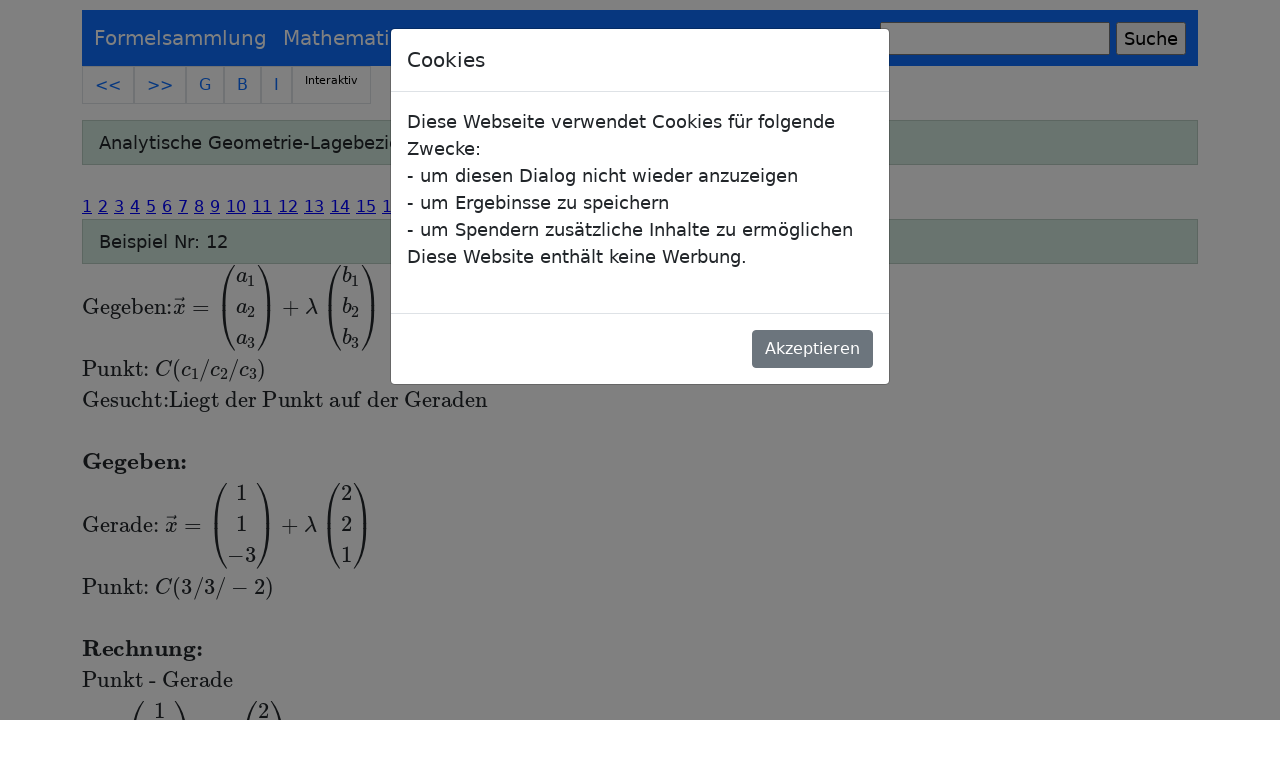

--- FILE ---
content_type: text/html; charset=utf-8
request_url: https://fersch.de/beispiel?nr=punktgerade3&nrform=Geopunktgerade3&datei=1012punktgerade3Geopunktgerade3
body_size: 17078
content:
<!DOCTYPE html>
<html lang="de">
    
<head>
    <meta charset="utf-8" />
    
  <meta name="viewport" content="width=device-width, initial-scale=1">
 
   <title> Beispielaufgaben  Analytische Geometrie - Lagebeziehung - Punkt - Gerade - Beispiele </title>

    <meta name="author" content="Klemens Fersch" />
    <meta name="description" content="Formelsammlung - Mathematik -  " />
    <meta name="Keywords" content="Formelsammlung,Mathematik,Beispielaufgaben  Analytische Geometrie - Lagebeziehung - Punkt - Gerade - Beispiele ,KI,AI,interaktiv,Formeln,Formelsammlung,Tafelwerk,Beispiele,Aufgaben,Lösungen,Schule,Abitur,Gymnasium,Realschule,FOS,BOS,Mathe,kostenlos,eBooks,PDF,Nachhilfe,Weißenburg" />
    <link rel="stylesheet" href="/lib/bootstrap/dist/css/bootstrap.min.css" />
    <link rel="stylesheet" href="/css/site.css?v=36bvuRMsZNiarxS905AWDgsJpKrD4tAUJENOGYFiI7k" />
     <link rel="stylesheet" href="/css/mycss.css?v=PcUCp5nmXisd7LhiW3ochdp49WSSiOT9kWw9qw35XP8" />
    <link rel="stylesheet" href="/Formelsammlung.styles.css?v=CxSNzxoP8NFcRFshLHcgewjjYD8nUkwZhzQv51oE25c" />
   
    <script type="text/javascript" src="/js/File.js"></script>
    <script type="text/javascript" src="/js/myjs.js"></script>

   
</head>
<body>
     <header b-5r4rt2jm5q>
          <div b-5r4rt2jm5q class="container">
     <nav b-5r4rt2jm5q class="navbar navbar-expand-lg  navbar-dark bg-primary">
  <div b-5r4rt2jm5q class="container-fluid">
    <a b-5r4rt2jm5q class="nav-item navbar-brand" href="/">Formelsammlung</a>
    <button b-5r4rt2jm5q class="navbar-toggler" type="button" data-bs-toggle="collapse" data-bs-target="#navbarSupportedContent" aria-controls="navbarSupportedContent" aria-expanded="false" aria-label="Toggle navigation">
      <span b-5r4rt2jm5q class="navbar-toggler-icon"></span>
    </button>
    <div b-5r4rt2jm5q class="collapse navbar-collapse" id="navbarSupportedContent">
      <ul b-5r4rt2jm5q class="navbar-nav me-auto mb-2 mb-lg-0">
       
                                 <li b-5r4rt2jm5q class="nav-item dropdown">
         
            <a b-5r4rt2jm5q class=" dropdown-toggle  navbar-brand" href="#" id="navbarDropdown" role="button" data-bs-toggle="dropdown" aria-expanded="false">
       Mathematik
          </a>
           <ul b-5r4rt2jm5q class="dropdown-menu" aria-labelledby="navbarDropdown">
                                 <li b-5r4rt2jm5q>
                                    <a b-5r4rt2jm5q class="dropdown-item" href="interaktiv?nr=Algebra">Algebra</a>
                                </li>
                                <li b-5r4rt2jm5q>
                                    <a b-5r4rt2jm5q class="dropdown-item" href="interaktiv?nr=Geometrie">Geometrie</a>
                                </li>

                                <li b-5r4rt2jm5q>
                                    <a b-5r4rt2jm5q class="dropdown-item" href="interaktiv?nr=Funktionen">Funktionen</a>
                                <li b-5r4rt2jm5q>
                                    <a b-5r4rt2jm5q class="dropdown-item" href="interaktiv?nr=Analysis">Analysis</a>
                                </li>
                                <li b-5r4rt2jm5q>
                                    <a b-5r4rt2jm5q class="dropdown-item" href="interaktiv?nr=Analytische Geometrie">Analytische Geometrie</a>
                                </li>
                                <li b-5r4rt2jm5q>  <a b-5r4rt2jm5q class="dropdown-item" href="interaktiv?nr=Stochastik">Stochastik</a>  </li>
                           </ul>
        </li>
        <li b-5r4rt2jm5q class="nav-item dropdown">
         
            <a b-5r4rt2jm5q class="dropdown-toggle navbar-brand" href="#" id="navbarDropdown" role="button" data-bs-toggle="dropdown" aria-expanded="false">
       Physik
          </a>
           <ul b-5r4rt2jm5q class="dropdown-menu" aria-labelledby="navbarDropdown">
                                 
                                <li b-5r4rt2jm5q>
                                    <a b-5r4rt2jm5q class="dropdown-item" href="interaktiv?nr=Mechanik">Mechanik</a>
                                </li>
                                <li b-5r4rt2jm5q>
                                    <a b-5r4rt2jm5q class="dropdown-item" href="interaktiv?nr=Wärmelehre">Wärmelehre</a>
                                </li>

                                <li b-5r4rt2jm5q>
                                        <a b-5r4rt2jm5q class="dropdown-item" href="interaktiv?nr=Elektrizitätslehre">Elektrizitätslehre</a>
                                </li>

                                <li b-5r4rt2jm5q>
                                    <a b-5r4rt2jm5q class="dropdown-item" href="interaktiv?nr=Optik">Optik</a>
                                <li b-5r4rt2jm5q>
                                    <a b-5r4rt2jm5q class="dropdown-item" href="interaktiv?nr=Atomphysik">Atomphysik</a>
                                </li>

                                <li b-5r4rt2jm5q> <a b-5r4rt2jm5q class="dropdown-item" href="interaktiv?nr=Astronomie">Astronomie</a>  </li>
                            </ul>
        </li>
         <li b-5r4rt2jm5q class="nav-item dropdown">
         
            <a b-5r4rt2jm5q class="dropdown-toggle navbar-brand" href="#" id="navbarDropdown" role="button" data-bs-toggle="dropdown" aria-expanded="false">
     Tools
          </a>
           <ul b-5r4rt2jm5q class="dropdown-menu" aria-labelledby="navbarDropdown">
                                <li b-5r4rt2jm5q>
                                    <a b-5r4rt2jm5q class="dropdown-item" href="fktcreator?typ=Graph">Funktionsgraph I</a>

                                </li>
                                <li b-5r4rt2jm5q>
                                    <a b-5r4rt2jm5q class="dropdown-item" href="fktcreatorfull">Funktionsgraph II</a>

                                </li>
                                <li b-5r4rt2jm5q>
                                    <a b-5r4rt2jm5q class="dropdown-item" href="tblcreator?typ=Tabelle">Wertetabelle</a>
                                </li>
                                <li b-5r4rt2jm5q>
                                    <a b-5r4rt2jm5q class="dropdown-item" href="rechenblock">Rechenblock</a>

                                </li>
                                <li b-5r4rt2jm5q>
                                    <a b-5r4rt2jm5q class="dropdown-item" href="Umrechnungen">Umrechnungen</a>

                                </li>
                                <li b-5r4rt2jm5q> 
                                      <a b-5r4rt2jm5q class="dropdown-item" href="Beispiel">Beispiele Mathematik</a>
                                         </li>
                                           <li b-5r4rt2jm5q> 
                                      <a b-5r4rt2jm5q class="dropdown-item" href="tex">Latex-Editor</a>
                                         </li>
                                            <li b-5r4rt2jm5q>
                                    <a b-5r4rt2jm5q class="dropdown-item" href="freeware">Freeware</a>
                                      </li>
                                <li b-5r4rt2jm5q>

                                    <a b-5r4rt2jm5q class="dropdown-item" href="Hilfe">Hilfe</a>
                                </li>

                                <li b-5r4rt2jm5q>
                          
                        </li> 
                            </ul>
        </li>
        <li b-5r4rt2jm5q> 
              <a b-5r4rt2jm5q class="navbar-brand" href="Anmelden">Anmelden</a>
                  </li>
      
      </ul>
         <FORM method="GET" action="https://www.google.com/search">

                <input b-5r4rt2jm5q type=text name=q size=20 maxlength=255 value="">
                <input b-5r4rt2jm5q type=submit name=btnG VALUE="Suche">
                <input b-5r4rt2jm5q type=hidden name=domains value="https://www.fersch.de">
                <input b-5r4rt2jm5q type='hidden' name='ie' value='iso-8859-1'>
                <input b-5r4rt2jm5q type='hidden' name='oe' value='iso-8859-1'>

                <input b-5r4rt2jm5q type=hidden name=sitesearch value="https://www.fersch.de" checked>


            </FORM>
     
    </div>
  </div>
</nav>
   </div>

   
       
    </header>

    <div b-5r4rt2jm5q class="container">
        <main b-5r4rt2jm5q role="main" class="pb-3">
            


    <section><ul class="pagination">
            
                 <a class="page-link" href = "vorlage?nr=kugel3d&nrform=" >   << </a></li>
    
                 <a class="page-link" href = "vorlage?nr=geradegerade3&nrform=" > >> </a> </li>
   <a class="page-link" href = "interaktiv?nr=Analytische Geometrie&nrform="> G </a>        </li>
                      <a class="page-link" href = "vorlage?nr=punktgerade3&nrform=Beispiel" >       B   </a>    </li>   
                
                <a class="page-link" href = "vorlage?nr=punktgerade3&nrform="> I </a>        </li>
           
                                         <a class="page-link" <a href = "vorlage?nr=punktgerade3&nrform=Geopunktgerade3" ><div id="inter"> Interaktiv</div></a></li></ul><div class="header2">Analytische Geometrie-Lagebeziehung-Punkt - Gerade</div></section>


<br />

<div>
  
    <div>



     
<a href="/beispiel?nr=punktgerade3&nrform=Geopunktgerade3&datei=1001punktgerade3Geopunktgerade3">1</a> 
<a href="/beispiel?nr=punktgerade3&nrform=Geopunktgerade3&datei=1002punktgerade3Geopunktgerade3">2</a> 
<a href="/beispiel?nr=punktgerade3&nrform=Geopunktgerade3&datei=1003punktgerade3Geopunktgerade3">3</a> 
<a href="/beispiel?nr=punktgerade3&nrform=Geopunktgerade3&datei=1004punktgerade3Geopunktgerade3">4</a> 
<a href="/beispiel?nr=punktgerade3&nrform=Geopunktgerade3&datei=1005punktgerade3Geopunktgerade3">5</a> 
<a href="/beispiel?nr=punktgerade3&nrform=Geopunktgerade3&datei=1006punktgerade3Geopunktgerade3">6</a> 
<a href="/beispiel?nr=punktgerade3&nrform=Geopunktgerade3&datei=1007punktgerade3Geopunktgerade3">7</a> 
<a href="/beispiel?nr=punktgerade3&nrform=Geopunktgerade3&datei=1008punktgerade3Geopunktgerade3">8</a> 
<a href="/beispiel?nr=punktgerade3&nrform=Geopunktgerade3&datei=1009punktgerade3Geopunktgerade3">9</a> 
<a href="/beispiel?nr=punktgerade3&nrform=Geopunktgerade3&datei=1010punktgerade3Geopunktgerade3">10</a> 
<a href="/beispiel?nr=punktgerade3&nrform=Geopunktgerade3&datei=1011punktgerade3Geopunktgerade3">11</a> 
<a href="/beispiel?nr=punktgerade3&nrform=Geopunktgerade3&datei=1012punktgerade3Geopunktgerade3">12</a> 
<a href="/beispiel?nr=punktgerade3&nrform=Geopunktgerade3&datei=1013punktgerade3Geopunktgerade3">13</a> 
<a href="/beispiel?nr=punktgerade3&nrform=Geopunktgerade3&datei=1014punktgerade3Geopunktgerade3">14</a> 
<a href="/beispiel?nr=punktgerade3&nrform=Geopunktgerade3&datei=1015punktgerade3Geopunktgerade3">15</a> 
<a href="/beispiel?nr=punktgerade3&nrform=Geopunktgerade3&datei=1016punktgerade3Geopunktgerade3">16</a> 
<a href="/beispiel?nr=punktgerade3&nrform=Geopunktgerade3&datei=1017punktgerade3Geopunktgerade3">17</a> 
            

        <br />


            <div class="header2">
                Beispiel Nr: 12

            </div>


        <div id="inserttext">
           $\begin{array}{l} \text{Gegeben:} &#xD;&#xA;      \vec{x} = \left( \begin{array}{c}&#xD;&#xA;      a_1 \\&#xD;&#xA;      a_2 \\&#xD;&#xA;      a_3 \\&#xD;&#xA;      \end{array}&#xD;&#xA;      \right) &#x2B; \lambda&#xD;&#xA;      \left(&#xD;&#xA;      \begin{array}{c}&#xD;&#xA;      b_1 \\&#xD;&#xA;      b_2 \\&#xD;&#xA;      b_3 \\&#xD;&#xA;      \end{array}&#xD;&#xA;      \right) \\&#xD;&#xA;      \text{Punkt: }C(c_1/c_2/c_3)   \\&#xD;&#xA; \text{Gesucht:} &#xD;&#xA;&#x9;   \text{Liegt der Punkt auf der Geraden}&#xD;&#xA;&#x9;        \\ \\ \textbf{Gegeben:} \\ &#xD;&#xA;      \text{Gerade: }&#xD;&#xA;      \vec{x} =\left(&#xD;&#xA;      \begin{array}{c}&#xD;&#xA;      1 \\&#xD;&#xA;      1 \\&#xD;&#xA;      -3 \\&#xD;&#xA;      \end{array}&#xD;&#xA;      \right) &#x2B; \lambda&#xD;&#xA;      \left(&#xD;&#xA;      \begin{array}{c}&#xD;&#xA;      2 \\&#xD;&#xA;      2 \\&#xD;&#xA;      1 \\&#xD;&#xA;      \end{array}&#xD;&#xA;      \right) \\&#xD;&#xA;      \text{Punkt: }C(3/3/-2)&#xD;&#xA;    \\ \\ \textbf{Rechnung:} \\&#xD;&#xA;      \text{Punkt - Gerade  } \\&#xD;&#xA;      \vec{x} =\left(&#xD;&#xA;      \begin{array}{c}&#xD;&#xA;      1 \\&#xD;&#xA;      1 \\&#xD;&#xA;      -3 \\&#xD;&#xA;      \end{array}&#xD;&#xA;      \right) &#x2B; \lambda&#xD;&#xA;      \left(&#xD;&#xA;      \begin{array}{c}&#xD;&#xA;      2 \\&#xD;&#xA;      2 \\&#xD;&#xA;      1 \\&#xD;&#xA;      \end{array}&#xD;&#xA;      \right) \\&#xD;&#xA;      \text{Punkt: }C(3,3,-2) \\&#xD;&#xA;      \begin{array}{ccccc}&#xD;&#xA;      3&amp;=&amp;1&amp;&#x2B;2\lambda&amp; \quad /-1 \\&#xD;&#xA;      3&amp;=&amp;1&amp;&#x2B;2\lambda &amp; \quad /-1\\&#xD;&#xA;      -2&amp;=&amp;-3&amp;&#x2B;1\lambda &amp; \quad /&#x2B;3\\&#xD;&#xA;      \end{array} \\&#xD;&#xA;      \begin{array}{cccc}&#xD;&#xA;      2&amp;=&amp;2\lambda&amp; \quad /:2 \quad  \Rightarrow \lambda=1 \\&#xD;&#xA;      2&amp;=&amp;2\lambda &amp; \quad /:2 \quad  \Rightarrow \lambda=1 \\&#xD;&#xA;      1&amp;=&amp;1\lambda &amp; \quad /:1 \quad \Rightarrow \lambda=1 \\&#xD;&#xA;      \end{array} \\&#xD;&#xA;      \\ \Rightarrow         \text{Punkt liegt auf der Geraden}        \end{array}$ 
           
        </div>
             
        </div>
       
 

        </main>
    </div>
         

   <footer b-5r4rt2jm5q class="container">
           <div b-5r4rt2jm5q class="row">
               
      <div b-5r4rt2jm5q class="header2"> &copy; 2025 - Klemens Fersch</div>
                <div b-5r4rt2jm5q class="col-sm-4">
                       <div b-5r4rt2jm5q> Unterstützen Sie meine Arbeit durch eine Spende.</div>
                        <a b-5r4rt2jm5q href="Anmelden">
                            <div b-5r4rt2jm5q style="color:red;">
                             Spender erhalten zusätzliche Inhalte und Apps.

                            </div>

                        </a>
                        
                      
                        
</div>
                <div b-5r4rt2jm5q class="col-sm-4">
                    <p b-5r4rt2jm5q>
                        <a b-5r4rt2jm5q href="/impressum">Datenschutz - Impressum - Kontakt</a>
                </div>
                <div b-5r4rt2jm5q class="col-sm-4">
                    <p b-5r4rt2jm5q>
                        <a b-5r4rt2jm5q href=http://nachhilfe.fersch.de>Nachhilfeunterricht vom Autor</a>
                    </p>
                </div>

       </div>

    </footer>
     <script src="/lib/jquery/dist/jquery.min.js"></script>
    <script src="/lib/bootstrap/dist/js/bootstrap.bundle.min.js"></script>
    <script src="/js/site.js?v=6VP7-XgjpQHr4RQM1ku9yI_1Ybd--34aO-yBrPv8A28"></script>
    
 <div b-5r4rt2jm5q class="modal fade" id="onload" tabindex="-1" data-bs-backdrop="static" aria-labelledby="exampleModalLabel" aria-hidden="true">
	  <div b-5r4rt2jm5q class="modal-dialog">
		<div b-5r4rt2jm5q class="modal-content"> 
		  <div b-5r4rt2jm5q class="modal-header">
			<h5 b-5r4rt2jm5q class="modal-title" id="exampleModalLabel">Cookies</h5>
		  </div>
		  <div b-5r4rt2jm5q class="modal-body">
			Diese Webseite verwendet Cookies für folgende Zwecke:  <br b-5r4rt2jm5q>
            - um diesen Dialog nicht wieder anzuzeigen   <br b-5r4rt2jm5q>
            - um Ergebinsse zu speichern <br b-5r4rt2jm5q>
            - um Spendern zusätzliche Inhalte zu ermöglichen  <br b-5r4rt2jm5q>
             Diese Website enthält keine Werbung. <br b-5r4rt2jm5q>
           
            <br b-5r4rt2jm5q> 
		  </div>
		  <div b-5r4rt2jm5q class="modal-footer">
			<button b-5r4rt2jm5q type="button"  id="ClickMe0815" class="btn btn-secondary" data-bs-dismiss="modal">
                Akzeptieren
            </button>
		  </div>
		</div>
	  </div>
	</div>
    <script type="text/javascript">
window.onload = () => {
    $('#onload').modal('show');

}
    
</script>
    <script type="text/javascript">
$(function() {
    $('#ClickMe0815').click(function() {
   
  myCookie.WriteCookie("DSVGO", "ja", 30);
    });
})

    </script>
   
   
     <script>
MathJax = {
  tex: {
               maxBuffer: 10 * 1024,
    inlineMath: [['$$', '$$'],['$', '$'], ['\\(', '\\)']],
      macros: {
                                   permil: '{\\unicode{x2030}}'
                               }
  },
  options: {
                               enableMenu: true    // set to false to disable the menu

                                   },
  svg: {
    fontCache: 'global'
  }
};




</script>
<script type="text/javascript" id="MathJax-script" async src="/lib/mathjax/es5/tex-chtml.js">

</script>
 
       <script src="_framework/blazor.server.js"></script>
    
   
  
</body>
 
</html>